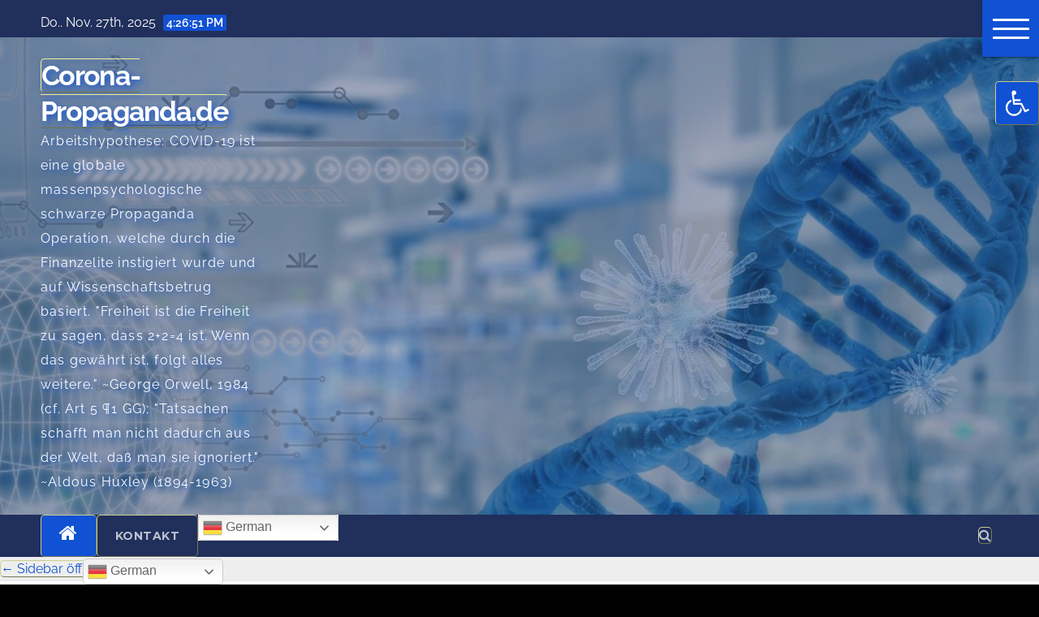

--- FILE ---
content_type: text/css
request_url: https://corona-propaganda.de/sideviewmenu.css
body_size: 1390
content:
body {

	-webkit-transition: background 0.5s ease-in;
	transition: background 0.5s ease-in; /* transition properties and type. */
	background-color:#000!important;

}

#contentwrapper {
    background: black!important;

}

.toggler { /* Icon toggler */
	width: 30px;
	height: 30px;
	border: 6px solid black;
	text-indent: -100000px;
	position: relative;
	cursor: pointer;
}

.toggler::before{
	position: absolute;
	border: 6px solid black;
	content: '';
	width: 100%;
	height: 20%;
	top: 6px;
	left: -6px;
	display: block;
}

.toggler:hover, .toggler:hover::before{
	border-color: darkred;
}

#contentwrapper { /* DIV that wraps around entire BODY content */
	background: white;
	-webkit-transform-origin:  100% 20%;
	transform-origin: 100% 20%;

	-webkit-transition: all 0.5s ease-in; /* transition properties and type. Actual duration is set by script */
	transition: all 0.5s ease-in;

	-webkit-transition-property: -webkit-transform, padding;
	transition-property: transform, padding;
}

#contentwrapper::before { /* veil overlapping BODY content to add shadow */
	position: absolute;
	width: 100%;
	height: 100%;
	background: rgba(0,0,0,0);
	left: 0;
	top: 0;
	z-index: -1000;
}

#sideviewmenu {
	position: fixed;
	top: 0;
	left: 0;
	z-index: 10000;
	width: 85%; /* width of slide out menu */
	height: 100%;
	color: white;
	background: transparent;
	visibility: hidden;
	border-right:1px solid #001AFF;

-webkit-box-shadow: 2px 2px 8px 6px #001AFF!important;
box-shadow: 2px 2px 8px 6px #001AFF!important;

outline: 5px solid #6BD8FF;
outline-offset: 5px;



	-webkit-transform-style: preserve-3d;
	transform-style: preserve-3d;

	-webkit-transform-origin: 100% 50%;
	transform-origin: 100% 50%;

	-webkit-transform: translate3d(-100%, 0, 0);
	transform: translate3d(-100%, 0, 0);

	-webkit-transition: all 0.5s ease-in; /* transition properties and type. Actual duration is set by script */
	transition: all 0.5s ease-in;
}

#sideviewmenu .backdrop { /* Radial gradient background behind menu layer */
	position: absolute;
	left: 0;
	top: 0;
	content: '';
	display: block;
	width: 100%;
	height: 100%;
	z-index: -1;
	background: #000;
	opacity: 0.5;
}


#sideviewmenu ul.menulinks { /* UL list within menu that will be animated during open state */
	list-style: none;
	font: normal 130% 'Comfortaa';
	margin: 0;
	padding: 0;
	transition: none;
}


#sideviewmenu ul.menulinks li { /* LI elements within ul.menulinks that will be animated during open state */
	position: relative;
	display: block;
	left: -100%;
	text-indent: 10px;

	-webkit-transition: none;
	transition: none;
}


#sideviewmenu ul.menulinks li a {
	text-decoration: none;
	color: white;
	padding: 30px 0;
	letter-spacing: 3px;
	display: block;
}

#sideviewmenu ul.menulinks li a:hover {
	color: lightyellow;
}


.opensideviewmenu { /* class that gets added to BODY element on page when menu is revealed */
	background: black;
}

.opensideviewmenu #contentwrapper {
	padding: 15px;

	-webkit-transform: scale(0.15); /* scale down BODY content to 80% of original size*/
	transform: scale(0.15);
}

.opensideviewmenu #contentwrapper::before { /* Apply gradient background to content's shadow layer */
	z-index: 1000;
	content: '';
	background: -moz-linear-gradient(left,  rgba(0,0,0,0.21) 0%, rgba(0,0,0,0) 100%); /* FF3.6+ */
	background: -webkit-gradient(linear, left top, right top, color-stop(0%,rgba(0,0,0,0.21)), color-stop(100%,rgba(0,0,0,0))); /* Chrome,Safari4+ */
	background: -webkit-linear-gradient(left,  rgba(0,0,0,0.21) 0%,rgba(0,0,0,0) 100%); /* Chrome10+,Safari5.1+ */
	background: -o-linear-gradient(left,  rgba(0,0,0,0.21) 0%,rgba(0,0,0,0) 100%); /* Opera 11.10+ */
	background: -ms-linear-gradient(left,  rgba(0,0,0,0.21) 0%,rgba(0,0,0,0) 100%); /* IE10+ */
	background: linear-gradient(to right,  rgba(0,0,0,0.21) 0%,rgba(0,0,0,0) 100%); /* W3C */
	filter: progid:DXImageTransform.Microsoft.gradient( startColorstr='#36000000', endColorstr='#00000000',GradientType=1 ); /* IE6-9 */
}

.opensideviewmenu #sideviewmenu {
	-webkit-transform: translate3d(0, 0, 0); /* translate menu back to original position on page to reveal it */
	transform: translate3d(0, 0, 0);

	-webkit-box-shadow: 5px 0 5px black;
	box-shadow: 5px 0 5px black;
	visibility: visible;
}

.opensideviewmenu #sideviewmenu .backdrop{
visibility: visible;
}


.opensideviewmenu #sideviewmenu ul.menulinks li {
	left: 0; /* reveal LI elements within ul.menulinks */

	-webkit-transition: all 0.5s ease-in; /* transition properties and type. Actual durations and delays are set by script */
	transition: all 0.5s ease-in;
}






--- FILE ---
content_type: text/css
request_url: http://corona-propaganda.de/wp-content/uploads/maxmegamenu/style.css?ver=c07f36
body_size: 243
content:
@charset "UTF-8";

/** THIS FILE IS AUTOMATICALLY GENERATED - DO NOT MAKE MANUAL EDITS! **/
/** Custom CSS should be added to Mega Menu > Menu Themes > Custom Styling **/

.mega-menu-last-modified-1754556445 { content: 'Thursday 7th August 2025 08:47:25 UTC'; }

.wp-block {}

--- FILE ---
content_type: application/javascript
request_url: https://corona-propaganda.de/wp-content/plugins/animated-fullscreen-menu/frontend/js/nav.js?ver=2.8.0
body_size: 1144
content:
/*!
  * Scripts for navigation Table and related
  *
  *
  */

(function(){

	var transition = false; /*flag to check if the transition is happening*/
	var $ = jQuery;
	// Check if it should create a close button on the menu or not
	const render_close_button = $('.added-afsmenu-toggler, .animatedfsmenu-navbar-toggler__block').length;
  
	  
	$(document).on("click", 'button.animatedfsmenu-navbar-toggler', function(e){
	  e.preventDefault();
	  //navItens();
	  if ( transition ){
		return false;
	  }
	  if(window.afsmenu_render_video){
		  afsmenu_render_video();
	  }
	  transition = true;
  
  
	  var navbar = $(".animatedfsmenu");
  
		navbar.toggleClass("navbar-expand-md");
  
		navbar.toggleClass('d-flex');
	  if ( $(".navbar-collapse").hasClass('opacity-1-trans') ){
		$(".navbar-collapse").removeClass('opacity-1-trans'); /* remove opacity on links menu */
		transition = false;
   
	  } else {
		setTimeout(function (){
		  $(".navbar-collapse").addClass('opacity-1-trans'); /* add opacity on links menu */
		  transition = false;
		  if (typeof obj === 'afs_owl_cart') { 
			afs_owl_cart();
		  }
  
		},800);
	  }
	  
	  
	  closeAFSmenu();
  
	});
  
	$('body').on('click', '.afsmenu__close', function(e){
	  e.preventDefault();
	  e.stopPropagation();
	  $(this).closest('li').removeClass('has-children__on');
	  $(this).remove();
	  $('#afsmenu_video').remove();
	
	});
  
	$('body').on('click', '.afsmenu > .afs-menu-item-has-children:not(.has-children__on), .animatedfsmenu.afsmenu-sub-level-activated  .afs-menu-item-has-children:not(.has-children__on)', function(e){
	  e.stopPropagation();
	  if( ! $(this).find('.afsmenu__close').length > 0 ){
		$(this).find('>a').append('<div class="afsmenu__close">x</div>');
	  }
  
	  if( ! $(this).hasClass('has-children__on') && ! $(this).find('.sub-menu').is(':visible') ){
		  e.preventDefault();
  
		  $(this).addClass('has-children__on');
		  return;
		} 
		
		
  
	  });
  
	  $('body').on('click', '.animatedfsmenu__anchor .afsmenu > .afs-menu-item-has-children.has-children__on, .afsmenu > li:not(.afs-menu-item-has-children)', function(e){
		$(".animatedfsmenu").removeClass("navbar-expand-md");
		closeAFSmenu();
  
	  });
   
	  
		$(document).scroll(function() {
		  if(afsmenu.autohide_scroll){
			console.log('afsmenu:autohide_scroll');
			$('.navbar-expand-md .animatedfsmenu-navbar-toggler').click();
		  }
		});
  

		// window load
		$(window).on('load', function() {
			// If the user is using a block to render the menu, move the menu wrapper next to the toggler
			if( $('.animatedfsmenu-navbar-toggler__block').length ) {
				// clone .animatedfsmenu and insert after .animatedfsmenu-navbar-toggler__block
				$('body > .animatedfsmenu .animatedfsmenu-navbar-toggler').remove();
				let clone_menu = $('.animatedfsmenu').clone();
				$(clone_menu).insertAfter('.animatedfsmenu-navbar-toggler__block');
				$('body > .animatedfsmenu').remove();
				// remove .animatedfsmenu-navbar-toggler (not the block)
				
			}
		});
	
  
	})();
  
  function closeAFSmenu() {
	jQuery('.animatedfsmenu-navbar-toggler .top').toggleClass('top-animate');
	jQuery('.animatedfsmenu-navbar-toggler .bot').toggleClass('bottom-animate');
	jQuery('.animatedfsmenu-navbar-toggler .mid').toggleClass('mid-animate');
	
	if(!afsmenu.autohide_scroll){
	  jQuery('body').toggleClass('afsmenu__lockscroll');
	}
  
  }

--- FILE ---
content_type: application/javascript
request_url: https://corona-propaganda.de/sideviewmenu.js
body_size: 1500
content:
/* Page Sideview Menu
* Author: Dynamic Drive at http://www.dynamicdrive.com/
* Visit http://www.dynamicdrive.com/ for full source code
*/

var sideviewmenu = (function(win, $){

	var defaults = {
		main_transition_duration: 0.3,
		menu_transition: {duration: 0.4, delay: 0.4},
		list_transition: {listclass: 'menulinks', duration: 0.5, basedelay: 0.4, delay: 0.3},
		menusource: 'inline',
		menuid: 'sideviewmenu',
		onopenclose:function(state){
			// event handler
		}
	}

	var transform = typeof $(document.documentElement).css('perspective') != "undefined" // test for support for CSS3 transform
	var menuloaded = false

	function getajaxcontent(url, options){
		$.ajax({
			url: url,
			dataType: 'html',
			error:function(ajaxrequest){
				alert('Error fetching content.<br />Server Response: '+ajaxrequest.responseText)
			},
			success:function(content){
				menuloaded = true
				options.menuref = $(content)
				sideviewmenu(options)
			}
		})
	}

	function sideviewmenu(options){

		var menusource = options.menusource || defaults.menusource
		if (!menuloaded && menusource != 'inline'){
			getajaxcontent(menusource, options)
			return
		}

		var s = $.extend({}, defaults, options),
				$bod = $(document.body),
				$content = $('#contentwrapper')

		var $menu = s.menuref || $('#' + s.menuid)

		if ($content.length == 0){
			$bod.wrapInner('<div id="contentwrapper" />')
			$content = $('#contentwrapper')
		}

		$bod.prepend( $menu )
		var $menubackdrop = $('<div class="backdrop" />').prependTo($menu)

		function togglescrollbars(state){
			if (state == 'open'){
				$menu.css({overflow: 'auto'})
				$menubackdrop.css({height: $menu.get(0).scrollHeight})
				s.onopenclose('opened')			
			}
			else{
				$content.css({height: '', overflow: ''})
				$bod.css('overflow', 'auto')
				$menu.css({overflow: ''})
				s.onopenclose('closed')
			}
		}

		if (transform){
			$content.css({'transitionDuration': s.main_transition_duration + 's'})
			$menu.css({transitionDuration: s.menu_transition.duration + 's', transitionDelay: s.menu_transition.delay + 's'})
			$menu.find('.' + s.list_transition.listclass + ' li').each(function(i){ // loop through LI elements within UL menu
				$(this).css({
					transitionDuration: s.list_transition.duration + 's',
					transitionDelay: s.list_transition.basedelay + s.list_transition.delay * i + 's'
				})
			})
	
			$bod.on('transitionend webkitTransitionEnd', function(e){
				if (/transform/i.test(e.originalEvent.propertyName) && e.target.getAttribute('id') == s.menuid){ // check event fired on "transform" prop
					if ( !$bod.hasClass('opensideviewmenu') ){ // if menu is hidden (at end of animation)
						togglescrollbars('close')
					}
					else{ // if menu is visible (at end of animation)
						togglescrollbars('open')
					}
				}
			})
		}
		else{ // no CSS3 transform support
			$menu.css({left: '-100%', visibility: 'visible'})
		}


		sideviewmenu.toggle = function(state){
		 	$bod.css('overflow', 'hidden')
			$content.css({height: window.innerHeight, overflow: 'hidden'})
			var actionfunc = (state == 'open')? 'addClass' : (state == 'close')? 'removeClass' : 'toggleClass'
			setTimeout(function(){
				$bod[actionfunc]('opensideviewmenu')
			}, transform? 25 : 0)
			if (!transform) { // fall back animation
				var leftval = (state == 'open')? 0 : (state == 'close')? '-100%' : ($bod.hasClass('opensideviewmenu'))? '-100%' : 0
				$menu.animate({left: leftval}, s.menu_transition.duration +'ms', function(){
					if (leftval == 0){ // if menu is visible (at end of animation)
						togglescrollbars('open')
					}
					else{ // if menu is hidden (at end of animation)
						togglescrollbars('close')
					}
				})
			}
		}

		$menu.add($content).on('click', function(){ // close menu when clicking on menu or content (main BODY)
			if ($bod.hasClass('opensideviewmenu')){
				sideviewmenu.toggle('close')
			}
		})
		
	} // end sideviewmenu function


	return sideviewmenu

}) (window, jQuery);



